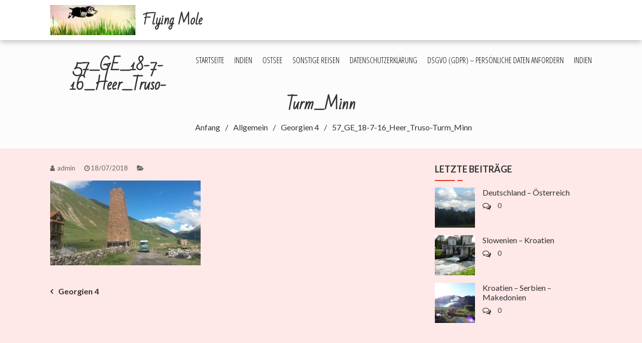

--- FILE ---
content_type: text/html; charset=UTF-8
request_url: https://www.minnatour.eu/georgien-4/57_ge_18-7-16_heer_truso-turm_minn/
body_size: 7824
content:
<!DOCTYPE html>
<html lang="de-DE">
<head>
    <meta charset="UTF-8">
    <meta name="viewport" content="width=device-width, initial-scale=1">
    <link rel="profile" href="http://gmpg.org/xfn/11">
    <link rel="pingback" href="https://www.minnatour.eu/xmlrpc.php">
    <title>57_GE_18-7-16_Heer_Truso-Turm_Minn &#8211; Flying Mole</title>
<meta name='robots' content='max-image-preview:large' />
<link rel='dns-prefetch' href='//fonts.googleapis.com' />
<link rel="alternate" type="application/rss+xml" title="Flying Mole &raquo; Feed" href="https://www.minnatour.eu/feed/" />
<link rel="alternate" type="application/rss+xml" title="Flying Mole &raquo; Kommentar-Feed" href="https://www.minnatour.eu/comments/feed/" />
<script type="text/javascript">
window._wpemojiSettings = {"baseUrl":"https:\/\/s.w.org\/images\/core\/emoji\/14.0.0\/72x72\/","ext":".png","svgUrl":"https:\/\/s.w.org\/images\/core\/emoji\/14.0.0\/svg\/","svgExt":".svg","source":{"concatemoji":"https:\/\/www.minnatour.eu\/wp-includes\/js\/wp-emoji-release.min.js?ver=6.2.1"}};
/*! This file is auto-generated */
!function(e,a,t){var n,r,o,i=a.createElement("canvas"),p=i.getContext&&i.getContext("2d");function s(e,t){p.clearRect(0,0,i.width,i.height),p.fillText(e,0,0);e=i.toDataURL();return p.clearRect(0,0,i.width,i.height),p.fillText(t,0,0),e===i.toDataURL()}function c(e){var t=a.createElement("script");t.src=e,t.defer=t.type="text/javascript",a.getElementsByTagName("head")[0].appendChild(t)}for(o=Array("flag","emoji"),t.supports={everything:!0,everythingExceptFlag:!0},r=0;r<o.length;r++)t.supports[o[r]]=function(e){if(p&&p.fillText)switch(p.textBaseline="top",p.font="600 32px Arial",e){case"flag":return s("\ud83c\udff3\ufe0f\u200d\u26a7\ufe0f","\ud83c\udff3\ufe0f\u200b\u26a7\ufe0f")?!1:!s("\ud83c\uddfa\ud83c\uddf3","\ud83c\uddfa\u200b\ud83c\uddf3")&&!s("\ud83c\udff4\udb40\udc67\udb40\udc62\udb40\udc65\udb40\udc6e\udb40\udc67\udb40\udc7f","\ud83c\udff4\u200b\udb40\udc67\u200b\udb40\udc62\u200b\udb40\udc65\u200b\udb40\udc6e\u200b\udb40\udc67\u200b\udb40\udc7f");case"emoji":return!s("\ud83e\udef1\ud83c\udffb\u200d\ud83e\udef2\ud83c\udfff","\ud83e\udef1\ud83c\udffb\u200b\ud83e\udef2\ud83c\udfff")}return!1}(o[r]),t.supports.everything=t.supports.everything&&t.supports[o[r]],"flag"!==o[r]&&(t.supports.everythingExceptFlag=t.supports.everythingExceptFlag&&t.supports[o[r]]);t.supports.everythingExceptFlag=t.supports.everythingExceptFlag&&!t.supports.flag,t.DOMReady=!1,t.readyCallback=function(){t.DOMReady=!0},t.supports.everything||(n=function(){t.readyCallback()},a.addEventListener?(a.addEventListener("DOMContentLoaded",n,!1),e.addEventListener("load",n,!1)):(e.attachEvent("onload",n),a.attachEvent("onreadystatechange",function(){"complete"===a.readyState&&t.readyCallback()})),(e=t.source||{}).concatemoji?c(e.concatemoji):e.wpemoji&&e.twemoji&&(c(e.twemoji),c(e.wpemoji)))}(window,document,window._wpemojiSettings);
</script>
<style type="text/css">
img.wp-smiley,
img.emoji {
	display: inline !important;
	border: none !important;
	box-shadow: none !important;
	height: 1em !important;
	width: 1em !important;
	margin: 0 0.07em !important;
	vertical-align: -0.1em !important;
	background: none !important;
	padding: 0 !important;
}
</style>
	<link rel='stylesheet' id='wp-block-library-css' href='https://www.minnatour.eu/wp-includes/css/dist/block-library/style.min.css?ver=6.2.1' type='text/css' media='all' />
<style id='wp-block-library-theme-inline-css' type='text/css'>
.wp-block-audio figcaption{color:#555;font-size:13px;text-align:center}.is-dark-theme .wp-block-audio figcaption{color:hsla(0,0%,100%,.65)}.wp-block-audio{margin:0 0 1em}.wp-block-code{border:1px solid #ccc;border-radius:4px;font-family:Menlo,Consolas,monaco,monospace;padding:.8em 1em}.wp-block-embed figcaption{color:#555;font-size:13px;text-align:center}.is-dark-theme .wp-block-embed figcaption{color:hsla(0,0%,100%,.65)}.wp-block-embed{margin:0 0 1em}.blocks-gallery-caption{color:#555;font-size:13px;text-align:center}.is-dark-theme .blocks-gallery-caption{color:hsla(0,0%,100%,.65)}.wp-block-image figcaption{color:#555;font-size:13px;text-align:center}.is-dark-theme .wp-block-image figcaption{color:hsla(0,0%,100%,.65)}.wp-block-image{margin:0 0 1em}.wp-block-pullquote{border-bottom:4px solid;border-top:4px solid;color:currentColor;margin-bottom:1.75em}.wp-block-pullquote cite,.wp-block-pullquote footer,.wp-block-pullquote__citation{color:currentColor;font-size:.8125em;font-style:normal;text-transform:uppercase}.wp-block-quote{border-left:.25em solid;margin:0 0 1.75em;padding-left:1em}.wp-block-quote cite,.wp-block-quote footer{color:currentColor;font-size:.8125em;font-style:normal;position:relative}.wp-block-quote.has-text-align-right{border-left:none;border-right:.25em solid;padding-left:0;padding-right:1em}.wp-block-quote.has-text-align-center{border:none;padding-left:0}.wp-block-quote.is-large,.wp-block-quote.is-style-large,.wp-block-quote.is-style-plain{border:none}.wp-block-search .wp-block-search__label{font-weight:700}.wp-block-search__button{border:1px solid #ccc;padding:.375em .625em}:where(.wp-block-group.has-background){padding:1.25em 2.375em}.wp-block-separator.has-css-opacity{opacity:.4}.wp-block-separator{border:none;border-bottom:2px solid;margin-left:auto;margin-right:auto}.wp-block-separator.has-alpha-channel-opacity{opacity:1}.wp-block-separator:not(.is-style-wide):not(.is-style-dots){width:100px}.wp-block-separator.has-background:not(.is-style-dots){border-bottom:none;height:1px}.wp-block-separator.has-background:not(.is-style-wide):not(.is-style-dots){height:2px}.wp-block-table{margin:0 0 1em}.wp-block-table td,.wp-block-table th{word-break:normal}.wp-block-table figcaption{color:#555;font-size:13px;text-align:center}.is-dark-theme .wp-block-table figcaption{color:hsla(0,0%,100%,.65)}.wp-block-video figcaption{color:#555;font-size:13px;text-align:center}.is-dark-theme .wp-block-video figcaption{color:hsla(0,0%,100%,.65)}.wp-block-video{margin:0 0 1em}.wp-block-template-part.has-background{margin-bottom:0;margin-top:0;padding:1.25em 2.375em}
</style>
<link rel='stylesheet' id='classic-theme-styles-css' href='https://www.minnatour.eu/wp-includes/css/classic-themes.min.css?ver=6.2.1' type='text/css' media='all' />
<style id='global-styles-inline-css' type='text/css'>
body{--wp--preset--color--black: #000000;--wp--preset--color--cyan-bluish-gray: #abb8c3;--wp--preset--color--white: #ffffff;--wp--preset--color--pale-pink: #f78da7;--wp--preset--color--vivid-red: #cf2e2e;--wp--preset--color--luminous-vivid-orange: #ff6900;--wp--preset--color--luminous-vivid-amber: #fcb900;--wp--preset--color--light-green-cyan: #7bdcb5;--wp--preset--color--vivid-green-cyan: #00d084;--wp--preset--color--pale-cyan-blue: #8ed1fc;--wp--preset--color--vivid-cyan-blue: #0693e3;--wp--preset--color--vivid-purple: #9b51e0;--wp--preset--gradient--vivid-cyan-blue-to-vivid-purple: linear-gradient(135deg,rgba(6,147,227,1) 0%,rgb(155,81,224) 100%);--wp--preset--gradient--light-green-cyan-to-vivid-green-cyan: linear-gradient(135deg,rgb(122,220,180) 0%,rgb(0,208,130) 100%);--wp--preset--gradient--luminous-vivid-amber-to-luminous-vivid-orange: linear-gradient(135deg,rgba(252,185,0,1) 0%,rgba(255,105,0,1) 100%);--wp--preset--gradient--luminous-vivid-orange-to-vivid-red: linear-gradient(135deg,rgba(255,105,0,1) 0%,rgb(207,46,46) 100%);--wp--preset--gradient--very-light-gray-to-cyan-bluish-gray: linear-gradient(135deg,rgb(238,238,238) 0%,rgb(169,184,195) 100%);--wp--preset--gradient--cool-to-warm-spectrum: linear-gradient(135deg,rgb(74,234,220) 0%,rgb(151,120,209) 20%,rgb(207,42,186) 40%,rgb(238,44,130) 60%,rgb(251,105,98) 80%,rgb(254,248,76) 100%);--wp--preset--gradient--blush-light-purple: linear-gradient(135deg,rgb(255,206,236) 0%,rgb(152,150,240) 100%);--wp--preset--gradient--blush-bordeaux: linear-gradient(135deg,rgb(254,205,165) 0%,rgb(254,45,45) 50%,rgb(107,0,62) 100%);--wp--preset--gradient--luminous-dusk: linear-gradient(135deg,rgb(255,203,112) 0%,rgb(199,81,192) 50%,rgb(65,88,208) 100%);--wp--preset--gradient--pale-ocean: linear-gradient(135deg,rgb(255,245,203) 0%,rgb(182,227,212) 50%,rgb(51,167,181) 100%);--wp--preset--gradient--electric-grass: linear-gradient(135deg,rgb(202,248,128) 0%,rgb(113,206,126) 100%);--wp--preset--gradient--midnight: linear-gradient(135deg,rgb(2,3,129) 0%,rgb(40,116,252) 100%);--wp--preset--duotone--dark-grayscale: url('#wp-duotone-dark-grayscale');--wp--preset--duotone--grayscale: url('#wp-duotone-grayscale');--wp--preset--duotone--purple-yellow: url('#wp-duotone-purple-yellow');--wp--preset--duotone--blue-red: url('#wp-duotone-blue-red');--wp--preset--duotone--midnight: url('#wp-duotone-midnight');--wp--preset--duotone--magenta-yellow: url('#wp-duotone-magenta-yellow');--wp--preset--duotone--purple-green: url('#wp-duotone-purple-green');--wp--preset--duotone--blue-orange: url('#wp-duotone-blue-orange');--wp--preset--font-size--small: 13px;--wp--preset--font-size--medium: 20px;--wp--preset--font-size--large: 36px;--wp--preset--font-size--x-large: 42px;--wp--preset--spacing--20: 0.44rem;--wp--preset--spacing--30: 0.67rem;--wp--preset--spacing--40: 1rem;--wp--preset--spacing--50: 1.5rem;--wp--preset--spacing--60: 2.25rem;--wp--preset--spacing--70: 3.38rem;--wp--preset--spacing--80: 5.06rem;--wp--preset--shadow--natural: 6px 6px 9px rgba(0, 0, 0, 0.2);--wp--preset--shadow--deep: 12px 12px 50px rgba(0, 0, 0, 0.4);--wp--preset--shadow--sharp: 6px 6px 0px rgba(0, 0, 0, 0.2);--wp--preset--shadow--outlined: 6px 6px 0px -3px rgba(255, 255, 255, 1), 6px 6px rgba(0, 0, 0, 1);--wp--preset--shadow--crisp: 6px 6px 0px rgba(0, 0, 0, 1);}:where(.is-layout-flex){gap: 0.5em;}body .is-layout-flow > .alignleft{float: left;margin-inline-start: 0;margin-inline-end: 2em;}body .is-layout-flow > .alignright{float: right;margin-inline-start: 2em;margin-inline-end: 0;}body .is-layout-flow > .aligncenter{margin-left: auto !important;margin-right: auto !important;}body .is-layout-constrained > .alignleft{float: left;margin-inline-start: 0;margin-inline-end: 2em;}body .is-layout-constrained > .alignright{float: right;margin-inline-start: 2em;margin-inline-end: 0;}body .is-layout-constrained > .aligncenter{margin-left: auto !important;margin-right: auto !important;}body .is-layout-constrained > :where(:not(.alignleft):not(.alignright):not(.alignfull)){max-width: var(--wp--style--global--content-size);margin-left: auto !important;margin-right: auto !important;}body .is-layout-constrained > .alignwide{max-width: var(--wp--style--global--wide-size);}body .is-layout-flex{display: flex;}body .is-layout-flex{flex-wrap: wrap;align-items: center;}body .is-layout-flex > *{margin: 0;}:where(.wp-block-columns.is-layout-flex){gap: 2em;}.has-black-color{color: var(--wp--preset--color--black) !important;}.has-cyan-bluish-gray-color{color: var(--wp--preset--color--cyan-bluish-gray) !important;}.has-white-color{color: var(--wp--preset--color--white) !important;}.has-pale-pink-color{color: var(--wp--preset--color--pale-pink) !important;}.has-vivid-red-color{color: var(--wp--preset--color--vivid-red) !important;}.has-luminous-vivid-orange-color{color: var(--wp--preset--color--luminous-vivid-orange) !important;}.has-luminous-vivid-amber-color{color: var(--wp--preset--color--luminous-vivid-amber) !important;}.has-light-green-cyan-color{color: var(--wp--preset--color--light-green-cyan) !important;}.has-vivid-green-cyan-color{color: var(--wp--preset--color--vivid-green-cyan) !important;}.has-pale-cyan-blue-color{color: var(--wp--preset--color--pale-cyan-blue) !important;}.has-vivid-cyan-blue-color{color: var(--wp--preset--color--vivid-cyan-blue) !important;}.has-vivid-purple-color{color: var(--wp--preset--color--vivid-purple) !important;}.has-black-background-color{background-color: var(--wp--preset--color--black) !important;}.has-cyan-bluish-gray-background-color{background-color: var(--wp--preset--color--cyan-bluish-gray) !important;}.has-white-background-color{background-color: var(--wp--preset--color--white) !important;}.has-pale-pink-background-color{background-color: var(--wp--preset--color--pale-pink) !important;}.has-vivid-red-background-color{background-color: var(--wp--preset--color--vivid-red) !important;}.has-luminous-vivid-orange-background-color{background-color: var(--wp--preset--color--luminous-vivid-orange) !important;}.has-luminous-vivid-amber-background-color{background-color: var(--wp--preset--color--luminous-vivid-amber) !important;}.has-light-green-cyan-background-color{background-color: var(--wp--preset--color--light-green-cyan) !important;}.has-vivid-green-cyan-background-color{background-color: var(--wp--preset--color--vivid-green-cyan) !important;}.has-pale-cyan-blue-background-color{background-color: var(--wp--preset--color--pale-cyan-blue) !important;}.has-vivid-cyan-blue-background-color{background-color: var(--wp--preset--color--vivid-cyan-blue) !important;}.has-vivid-purple-background-color{background-color: var(--wp--preset--color--vivid-purple) !important;}.has-black-border-color{border-color: var(--wp--preset--color--black) !important;}.has-cyan-bluish-gray-border-color{border-color: var(--wp--preset--color--cyan-bluish-gray) !important;}.has-white-border-color{border-color: var(--wp--preset--color--white) !important;}.has-pale-pink-border-color{border-color: var(--wp--preset--color--pale-pink) !important;}.has-vivid-red-border-color{border-color: var(--wp--preset--color--vivid-red) !important;}.has-luminous-vivid-orange-border-color{border-color: var(--wp--preset--color--luminous-vivid-orange) !important;}.has-luminous-vivid-amber-border-color{border-color: var(--wp--preset--color--luminous-vivid-amber) !important;}.has-light-green-cyan-border-color{border-color: var(--wp--preset--color--light-green-cyan) !important;}.has-vivid-green-cyan-border-color{border-color: var(--wp--preset--color--vivid-green-cyan) !important;}.has-pale-cyan-blue-border-color{border-color: var(--wp--preset--color--pale-cyan-blue) !important;}.has-vivid-cyan-blue-border-color{border-color: var(--wp--preset--color--vivid-cyan-blue) !important;}.has-vivid-purple-border-color{border-color: var(--wp--preset--color--vivid-purple) !important;}.has-vivid-cyan-blue-to-vivid-purple-gradient-background{background: var(--wp--preset--gradient--vivid-cyan-blue-to-vivid-purple) !important;}.has-light-green-cyan-to-vivid-green-cyan-gradient-background{background: var(--wp--preset--gradient--light-green-cyan-to-vivid-green-cyan) !important;}.has-luminous-vivid-amber-to-luminous-vivid-orange-gradient-background{background: var(--wp--preset--gradient--luminous-vivid-amber-to-luminous-vivid-orange) !important;}.has-luminous-vivid-orange-to-vivid-red-gradient-background{background: var(--wp--preset--gradient--luminous-vivid-orange-to-vivid-red) !important;}.has-very-light-gray-to-cyan-bluish-gray-gradient-background{background: var(--wp--preset--gradient--very-light-gray-to-cyan-bluish-gray) !important;}.has-cool-to-warm-spectrum-gradient-background{background: var(--wp--preset--gradient--cool-to-warm-spectrum) !important;}.has-blush-light-purple-gradient-background{background: var(--wp--preset--gradient--blush-light-purple) !important;}.has-blush-bordeaux-gradient-background{background: var(--wp--preset--gradient--blush-bordeaux) !important;}.has-luminous-dusk-gradient-background{background: var(--wp--preset--gradient--luminous-dusk) !important;}.has-pale-ocean-gradient-background{background: var(--wp--preset--gradient--pale-ocean) !important;}.has-electric-grass-gradient-background{background: var(--wp--preset--gradient--electric-grass) !important;}.has-midnight-gradient-background{background: var(--wp--preset--gradient--midnight) !important;}.has-small-font-size{font-size: var(--wp--preset--font-size--small) !important;}.has-medium-font-size{font-size: var(--wp--preset--font-size--medium) !important;}.has-large-font-size{font-size: var(--wp--preset--font-size--large) !important;}.has-x-large-font-size{font-size: var(--wp--preset--font-size--x-large) !important;}
.wp-block-navigation a:where(:not(.wp-element-button)){color: inherit;}
:where(.wp-block-columns.is-layout-flex){gap: 2em;}
.wp-block-pullquote{font-size: 1.5em;line-height: 1.6;}
</style>
<link rel='stylesheet' id='fotography-google-fonts-css' href='//fonts.googleapis.com/css?family=Lato%3A300%2C400%2C700%7CBad+Script%7COpen+Sans+Condensed%3A300%2C700&#038;ver=6.2.1' type='text/css' media='all' />
<link rel='stylesheet' id='fotography-jquery-bxslider-css' href='https://www.minnatour.eu/wp-content/themes/fotography/css/jquery.bxslider.css?ver=6.2.1' type='text/css' media='all' />
<link rel='stylesheet' id='fotography-animate-css' href='https://www.minnatour.eu/wp-content/themes/fotography/css/animate.css?ver=6.2.1' type='text/css' media='all' />
<link rel='stylesheet' id='fotography-jquery-fancybox-css' href='https://www.minnatour.eu/wp-content/themes/fotography/single/css/jquery.fancybox.min.css?ver=6.2.1' type='text/css' media='all' />
<link rel='stylesheet' id='fotography-font-awesome-css' href='https://www.minnatour.eu/wp-content/themes/fotography/css/font-awesome.css?ver=6.2.1' type='text/css' media='all' />
<link rel='stylesheet' id='fotography-style-css' href='https://www.minnatour.eu/wp-content/themes/fotography/style.css?ver=6.2.1' type='text/css' media='all' />
<style id='fotography-style-inline-css' type='text/css'>

                .main-navigation .current_page_item > a,
                .main-navigation .current-menu-item > a,
                .main-navigation .current_page_ancestor > a,
                .main-navigation li:hover > a,
                .about-counter .counter,
                .fg-grid-hover h6 a:hover,
                .gallery-open-link a:hover,
                .sort-table .button-group li.is-checked,
                .fg-masonary-gallery-cat a:hover,
                .fg-post-content a:hover,
                .fg-gallery-list-detail a:hover,
                .fg-gallery-detail .entry-meta a:hover,
                .widget a:hover,
                #fotography-breadcrumb a:hover, a:hover,
                .woocommerce .woocommerce-info::before,
                .woocommerce #respond input#submit,
                .woocommerce a.button,
                .woocommerce button.button,
                .woocommerce input.button,
                .woocommerce ul.products li.product .button,
                .woocommerce .woocommerce-breadcrumb a:hover {
                    color: #e23815;
                }
                .section-title:before,
                .section-title:after,
                .home_caltoaction a.bttn,
                .quick_contact_section,
                #back-to-top:hover,
                .sort-table .button-group li.is-checked:after,
                .pagination a, .pagination span,
                button:hover, input[type="button"]:hover, input[type="reset"]:hover, input[type="submit"]:hover,
                .scrollbar .handle,
                .widget-area .widget-title:before,
                .widget-area .widget-title:after,
                .team-block h6 a,
                .testimonial-name,
                .woocommerce #respond input#submit:hover,
                .woocommerce a.button:hover,
                .woocommerce button.button:hover,
                .woocommerce input.button:hover,
                .woocommerce ul.products li.product .button:hover,
                .woocommerce nav.woocommerce-pagination ul li a,
                .woocommerce nav.woocommerce-pagination ul li span,
                .woocommerce ul.products li.product .onsale,
                .woocommerce span.onsale,
                .comments-title:before, #reply-title:before,
                .comments-title:after, #reply-title:after {
                    background: #e23815;
                }
                #back-to-top,
                button, input[type="button"], input[type="reset"], input[type="submit"] {
                    background: #e86044;
                }
                .about-counter,
                .bttn:hover,
                .home_caltoaction a.bttn,
                button, input[type="button"], input[type="reset"], input[type="submit"],
                button:hover, input[type="button"]:hover, input[type="reset"]:hover, input[type="submit"]:hover,
                .testimonial-image,
                .woocommerce .woocommerce-info,
                .woocommerce #respond input#submit,
                .woocommerce a.button,
                .woocommerce button.button,
                .woocommerce input.button,
                .woocommerce ul.products li.product .button {
                    border-color: #e23815;
                }
            @media screen and (max-width: 1100px){
                .fg-toggle-nav span{
                    background: #e23815;
                    box-shadow: 0 10px 0 #e23815, 0 -10px 0 #e23815;
                }
                .main-navigation{
                    border-color: #e23815;
                }
            }
                    body, body p{
                        font-family: Lato
                    }
                    h1, h2, h3, h4, h5, h6{
                        font-family: Lato
                    }
                    .section-title{
                        font-family: Bad Script
                    }
                    .main-navigation > ul > li > a {
                        font-family: Open Sans Condensed
                    }
</style>
<link rel='stylesheet' id='fotography-keyboard-css-css' href='https://www.minnatour.eu/wp-content/themes/fotography/css/keyboard.css?ver=6.2.1' type='text/css' media='all' />
<script type='text/javascript' src='https://www.minnatour.eu/wp-includes/js/jquery/jquery.min.js?ver=3.6.4' id='jquery-core-js'></script>
<script type='text/javascript' src='https://www.minnatour.eu/wp-includes/js/jquery/jquery-migrate.min.js?ver=3.4.0' id='jquery-migrate-js'></script>
<link rel="https://api.w.org/" href="https://www.minnatour.eu/wp-json/" /><link rel="alternate" type="application/json" href="https://www.minnatour.eu/wp-json/wp/v2/media/7798" /><link rel="EditURI" type="application/rsd+xml" title="RSD" href="https://www.minnatour.eu/xmlrpc.php?rsd" />
<link rel="wlwmanifest" type="application/wlwmanifest+xml" href="https://www.minnatour.eu/wp-includes/wlwmanifest.xml" />
<meta name="generator" content="WordPress 6.2.1" />
<link rel='shortlink' href='https://www.minnatour.eu/?p=7798' />
<link rel="alternate" type="application/json+oembed" href="https://www.minnatour.eu/wp-json/oembed/1.0/embed?url=https%3A%2F%2Fwww.minnatour.eu%2Fgeorgien-4%2F57_ge_18-7-16_heer_truso-turm_minn%2F" />
<link rel="alternate" type="text/xml+oembed" href="https://www.minnatour.eu/wp-json/oembed/1.0/embed?url=https%3A%2F%2Fwww.minnatour.eu%2Fgeorgien-4%2F57_ge_18-7-16_heer_truso-turm_minn%2F&#038;format=xml" />
	<style type="text/css">
			</style>
	<style type="text/css">.recentcomments a{display:inline !important;padding:0 !important;margin:0 !important;}</style><style type="text/css" id="custom-background-css">
body.custom-background { background-color: #ffe8e8; }
</style>
	</head>
<body class="attachment attachment-template-default single single-attachment postid-7798 attachmentid-7798 attachment-jpeg custom-background wp-embed-responsive group-blog fg-noslider fullwidth-layout columns-3">
<svg xmlns="http://www.w3.org/2000/svg" viewBox="0 0 0 0" width="0" height="0" focusable="false" role="none" style="visibility: hidden; position: absolute; left: -9999px; overflow: hidden;" ><defs><filter id="wp-duotone-dark-grayscale"><feColorMatrix color-interpolation-filters="sRGB" type="matrix" values=" .299 .587 .114 0 0 .299 .587 .114 0 0 .299 .587 .114 0 0 .299 .587 .114 0 0 " /><feComponentTransfer color-interpolation-filters="sRGB" ><feFuncR type="table" tableValues="0 0.49803921568627" /><feFuncG type="table" tableValues="0 0.49803921568627" /><feFuncB type="table" tableValues="0 0.49803921568627" /><feFuncA type="table" tableValues="1 1" /></feComponentTransfer><feComposite in2="SourceGraphic" operator="in" /></filter></defs></svg><svg xmlns="http://www.w3.org/2000/svg" viewBox="0 0 0 0" width="0" height="0" focusable="false" role="none" style="visibility: hidden; position: absolute; left: -9999px; overflow: hidden;" ><defs><filter id="wp-duotone-grayscale"><feColorMatrix color-interpolation-filters="sRGB" type="matrix" values=" .299 .587 .114 0 0 .299 .587 .114 0 0 .299 .587 .114 0 0 .299 .587 .114 0 0 " /><feComponentTransfer color-interpolation-filters="sRGB" ><feFuncR type="table" tableValues="0 1" /><feFuncG type="table" tableValues="0 1" /><feFuncB type="table" tableValues="0 1" /><feFuncA type="table" tableValues="1 1" /></feComponentTransfer><feComposite in2="SourceGraphic" operator="in" /></filter></defs></svg><svg xmlns="http://www.w3.org/2000/svg" viewBox="0 0 0 0" width="0" height="0" focusable="false" role="none" style="visibility: hidden; position: absolute; left: -9999px; overflow: hidden;" ><defs><filter id="wp-duotone-purple-yellow"><feColorMatrix color-interpolation-filters="sRGB" type="matrix" values=" .299 .587 .114 0 0 .299 .587 .114 0 0 .299 .587 .114 0 0 .299 .587 .114 0 0 " /><feComponentTransfer color-interpolation-filters="sRGB" ><feFuncR type="table" tableValues="0.54901960784314 0.98823529411765" /><feFuncG type="table" tableValues="0 1" /><feFuncB type="table" tableValues="0.71764705882353 0.25490196078431" /><feFuncA type="table" tableValues="1 1" /></feComponentTransfer><feComposite in2="SourceGraphic" operator="in" /></filter></defs></svg><svg xmlns="http://www.w3.org/2000/svg" viewBox="0 0 0 0" width="0" height="0" focusable="false" role="none" style="visibility: hidden; position: absolute; left: -9999px; overflow: hidden;" ><defs><filter id="wp-duotone-blue-red"><feColorMatrix color-interpolation-filters="sRGB" type="matrix" values=" .299 .587 .114 0 0 .299 .587 .114 0 0 .299 .587 .114 0 0 .299 .587 .114 0 0 " /><feComponentTransfer color-interpolation-filters="sRGB" ><feFuncR type="table" tableValues="0 1" /><feFuncG type="table" tableValues="0 0.27843137254902" /><feFuncB type="table" tableValues="0.5921568627451 0.27843137254902" /><feFuncA type="table" tableValues="1 1" /></feComponentTransfer><feComposite in2="SourceGraphic" operator="in" /></filter></defs></svg><svg xmlns="http://www.w3.org/2000/svg" viewBox="0 0 0 0" width="0" height="0" focusable="false" role="none" style="visibility: hidden; position: absolute; left: -9999px; overflow: hidden;" ><defs><filter id="wp-duotone-midnight"><feColorMatrix color-interpolation-filters="sRGB" type="matrix" values=" .299 .587 .114 0 0 .299 .587 .114 0 0 .299 .587 .114 0 0 .299 .587 .114 0 0 " /><feComponentTransfer color-interpolation-filters="sRGB" ><feFuncR type="table" tableValues="0 0" /><feFuncG type="table" tableValues="0 0.64705882352941" /><feFuncB type="table" tableValues="0 1" /><feFuncA type="table" tableValues="1 1" /></feComponentTransfer><feComposite in2="SourceGraphic" operator="in" /></filter></defs></svg><svg xmlns="http://www.w3.org/2000/svg" viewBox="0 0 0 0" width="0" height="0" focusable="false" role="none" style="visibility: hidden; position: absolute; left: -9999px; overflow: hidden;" ><defs><filter id="wp-duotone-magenta-yellow"><feColorMatrix color-interpolation-filters="sRGB" type="matrix" values=" .299 .587 .114 0 0 .299 .587 .114 0 0 .299 .587 .114 0 0 .299 .587 .114 0 0 " /><feComponentTransfer color-interpolation-filters="sRGB" ><feFuncR type="table" tableValues="0.78039215686275 1" /><feFuncG type="table" tableValues="0 0.94901960784314" /><feFuncB type="table" tableValues="0.35294117647059 0.47058823529412" /><feFuncA type="table" tableValues="1 1" /></feComponentTransfer><feComposite in2="SourceGraphic" operator="in" /></filter></defs></svg><svg xmlns="http://www.w3.org/2000/svg" viewBox="0 0 0 0" width="0" height="0" focusable="false" role="none" style="visibility: hidden; position: absolute; left: -9999px; overflow: hidden;" ><defs><filter id="wp-duotone-purple-green"><feColorMatrix color-interpolation-filters="sRGB" type="matrix" values=" .299 .587 .114 0 0 .299 .587 .114 0 0 .299 .587 .114 0 0 .299 .587 .114 0 0 " /><feComponentTransfer color-interpolation-filters="sRGB" ><feFuncR type="table" tableValues="0.65098039215686 0.40392156862745" /><feFuncG type="table" tableValues="0 1" /><feFuncB type="table" tableValues="0.44705882352941 0.4" /><feFuncA type="table" tableValues="1 1" /></feComponentTransfer><feComposite in2="SourceGraphic" operator="in" /></filter></defs></svg><svg xmlns="http://www.w3.org/2000/svg" viewBox="0 0 0 0" width="0" height="0" focusable="false" role="none" style="visibility: hidden; position: absolute; left: -9999px; overflow: hidden;" ><defs><filter id="wp-duotone-blue-orange"><feColorMatrix color-interpolation-filters="sRGB" type="matrix" values=" .299 .587 .114 0 0 .299 .587 .114 0 0 .299 .587 .114 0 0 .299 .587 .114 0 0 " /><feComponentTransfer color-interpolation-filters="sRGB" ><feFuncR type="table" tableValues="0.098039215686275 1" /><feFuncG type="table" tableValues="0 0.66274509803922" /><feFuncB type="table" tableValues="0.84705882352941 0.41960784313725" /><feFuncA type="table" tableValues="1 1" /></feComponentTransfer><feComposite in2="SourceGraphic" operator="in" /></filter></defs></svg>    <a class="skip-link screen-reader-text" href="#content">Skip to content</a>
    <header id="masthead" class="site-header">
        <div class="foto-container clearfix">
            <div class="header-logo">
                <a href="https://www.minnatour.eu/" rel="home">
                                            <div class="logo-image">
                            <img src="https://www.minnatour.eu/wp-content/uploads/2018/06/cropped-flying_mole_header_black_text1.jpg" alt="Flying Mole">
                        </div>
                                        <div class="site-branding">
                        <h1 class="site-title">
                            Flying Mole                        </h1>
                        <p class="site-description"></p>
                    </div><!-- .site-branding -->                                
                </a>                            
            </div>


            <div class="fg-toggle-nav">
                <button class="transparent">
                <span></span>
                </button>
            </div>
            <nav id="site-navigation" class="main-navigation clearfix">
                <ul id="primary-menu" class="clearfix"><li id="menu-item-62" class="menu-item menu-item-type-custom menu-item-object-custom menu-item-home menu-item-62"><a href="http://www.minnatour.eu">Startseite</a></li>
<li id="menu-item-5457" class="menu-item menu-item-type-taxonomy menu-item-object-category menu-item-5457"><a href="https://www.minnatour.eu/category/indien/">Indien</a></li>
<li id="menu-item-6193" class="menu-item menu-item-type-taxonomy menu-item-object-category menu-item-6193"><a href="https://www.minnatour.eu/category/ostsee/">Ostsee</a></li>
<li id="menu-item-9664" class="menu-item menu-item-type-taxonomy menu-item-object-category menu-item-9664"><a href="https://www.minnatour.eu/category/sonstige/">Sonstige Reisen</a></li>
<li id="menu-item-6156" class="menu-item menu-item-type-post_type menu-item-object-page menu-item-privacy-policy menu-item-6156"><a rel="privacy-policy" href="https://www.minnatour.eu/datenschutzerklaerung/">Datenschutzerklärung</a></li>
<li id="menu-item-6154" class="menu-item menu-item-type-post_type menu-item-object-page menu-item-6154"><a href="https://www.minnatour.eu/dsgvo-gdpr-persoenliche-daten-anfordern/">DSGVO (GDPR) – persönliche Daten anfordern</a></li>
<li id="menu-item-9663" class="menu-item menu-item-type-post_type menu-item-object-page menu-item-9663"><a href="https://www.minnatour.eu/indien/">Indien</a></li>
</ul>            </nav><!-- #site-navigation -->  
        </div>

    </header><!-- #masthead -->   

        <div id="page" class="hfeed site inner">
                <div id="content" class="site-content">

            <header class="page-header">
            <div class="foto-container">
                                <h1>57_GE_18-7-16_Heer_Truso-Turm_Minn</h1>
                                <nav role="navigation" aria-label="Breadcrumbs" class="breadcrumb-trail breadcrumbs"><ul class="trail-items"><li class="trail-item trail-begin"><a href="https://www.minnatour.eu" rel="home"><span>Anfang</span></a></li><li class="trail-item"><a href="https://www.minnatour.eu/category/allgemein/"><span>Allgemein</span></a></li><li class="trail-item"><a href="https://www.minnatour.eu/georgien-4/"><span>Georgien 4</span></a></li><li class="trail-item trail-end current"><span>57_GE_18-7-16_Heer_Truso-Turm_Minn</span></li></ul></nav>            </div>
        </header>
    
<div class="foto-container clearfix">
  <div id="primary" class="content-area">
              
                               
    <article id="post-7798" class="post-7798 attachment type-attachment status-inherit hentry">  
        <div class="entry-meta">                              
                            <span><i class="fa fa-user"></i> admin</span>
                                        <span><i class="fa fa-clock-o"></i>18/07/2018</span>
             
                            <span><i class="fa fa-folder-open"></i> </span>
                           
        </div>

        <div class="entry-content">         
            <p class="attachment"><a data-fancybox="gallryLight" href='https://www.minnatour.eu/wp-content/uploads/2018/07/57_GE_18-7-16_Heer_Truso-Turm_Minn.jpg'><img width="300" height="169" src="https://www.minnatour.eu/wp-content/uploads/2018/07/57_GE_18-7-16_Heer_Truso-Turm_Minn-300x169.jpg" class="attachment-medium size-medium" alt="" decoding="async" loading="lazy" srcset="https://www.minnatour.eu/wp-content/uploads/2018/07/57_GE_18-7-16_Heer_Truso-Turm_Minn-300x169.jpg 300w, https://www.minnatour.eu/wp-content/uploads/2018/07/57_GE_18-7-16_Heer_Truso-Turm_Minn-768x432.jpg 768w, https://www.minnatour.eu/wp-content/uploads/2018/07/57_GE_18-7-16_Heer_Truso-Turm_Minn-1024x576.jpg 1024w, https://www.minnatour.eu/wp-content/uploads/2018/07/57_GE_18-7-16_Heer_Truso-Turm_Minn-1280x720.jpg 1280w" sizes="(max-width: 300px) 100vw, 300px" /></a></p>
                    </div><!-- .entry-content --> 
    </article><!-- #post-## -->

        
         
	<nav class="navigation post-navigation" aria-label="Beiträge">
		<h2 class="screen-reader-text">Beitrags-Navigation</h2>
		<div class="nav-links"><div class="nav-previous"><a href="https://www.minnatour.eu/georgien-4/" rel="prev">Georgien 4</a></div></div>
	</nav>
       </div>

  		<div id="secondary" class="widget-area">
			<aside id="fotography_widget-3" class="widget pfc-widget"><h4 class="widget-title"><span>            Letzte Beiträge        </span></h4>
        <div class="latest-gallery-widget">
            <ul>
                  
                <li class="clearfix">
                        <div class="latest-gallery-thumb">
                                                            <a class="entry-img" href="https://www.minnatour.eu/deutschland-oesterreich/">
                                    <img width="150" height="150" src="https://www.minnatour.eu/wp-content/uploads/2014/09/14-9-21_ÖsterreichE-150x150.jpg" class="attachment-150x150 size-150x150 wp-post-image" alt="" decoding="async" loading="lazy" />                                </a>
                                                    </div>
                        <div class="latest-gallery-title-comment">							
                                <h6><a href="https://www.minnatour.eu/deutschland-oesterreich/">Deutschland &#8211; Österreich</a></h6>
  
                                <div class="latest-gallery-comment">	
                                    <i class="fa fa-comments-o fa-lg"></i>
                                    <span class="comments-count">0</span>                                                                        
                                </div>
                        </div>
                        </li>
                      
                <li class="clearfix">
                        <div class="latest-gallery-thumb">
                                                            <a class="entry-img" href="https://www.minnatour.eu/slowenien-kroatien/">
                                    <img width="150" height="150" src="https://www.minnatour.eu/wp-content/uploads/2014/09/14-9-21_LjubjanaC-150x150.jpg" class="attachment-150x150 size-150x150 wp-post-image" alt="" decoding="async" loading="lazy" />                                </a>
                                                    </div>
                        <div class="latest-gallery-title-comment">							
                                <h6><a href="https://www.minnatour.eu/slowenien-kroatien/">Slowenien &#8211; Kroatien</a></h6>
  
                                <div class="latest-gallery-comment">	
                                    <i class="fa fa-comments-o fa-lg"></i>
                                    <span class="comments-count">0</span>                                                                        
                                </div>
                        </div>
                        </li>
                      
                <li class="clearfix">
                        <div class="latest-gallery-thumb">
                                                            <a class="entry-img" href="https://www.minnatour.eu/kroatien-serbien/">
                                    <img width="150" height="150" src="https://www.minnatour.eu/wp-content/uploads/2014/09/SB_Süd_Abend_24.9.14-150x150.jpg" class="attachment-150x150 size-150x150 wp-post-image" alt="" decoding="async" loading="lazy" />                                </a>
                                                    </div>
                        <div class="latest-gallery-title-comment">							
                                <h6><a href="https://www.minnatour.eu/kroatien-serbien/">Kroatien &#8211; Serbien &#8211; Makedonien</a></h6>
  
                                <div class="latest-gallery-comment">	
                                    <i class="fa fa-comments-o fa-lg"></i>
                                    <span class="comments-count">0</span>                                                                        
                                </div>
                        </div>
                        </li>
                                </ul>
        </div>		

        </aside>		</div><!-- #secondary -->
	  
</div>

</div><!-- #content -->

<footer id="colophon" class="site-footer">
                    <div class="top-footer">
                <div class="foto-container">
                    <div class="footer-wrap clearfix">
                        <div class="footer-block">
                        <aside id="nav_menu-5" class="widget widget_nav_menu"><div class="menu-menuunten-container"><ul id="menu-menuunten" class="menu"><li id="menu-item-6795" class="menu-item menu-item-type-post_type menu-item-object-page menu-item-privacy-policy menu-item-6795"><a rel="privacy-policy" href="https://www.minnatour.eu/datenschutzerklaerung/">Datenschutzerklärung</a></li>
<li id="menu-item-6796" class="menu-item menu-item-type-post_type menu-item-object-page menu-item-6796"><a href="https://www.minnatour.eu/dsgvo-gdpr-persoenliche-daten-anfordern/">DSGVO (GDPR) &#8211; persönliche Daten anfordern</a></li>
</ul></div></aside>                        </div>

                        <div class="footer-block">
                                                </div>

                        <div class="footer-block">
                                                </div>

                        <div class="footer-block">
                                                </div>
                    </div>
                </div>
            </div>
        
    <div class="site-info">
        <div class="foto-container">

            
                        <div class="copyright">
                <div  class="copy-right">
                  <span>&copy; 2018 Flying Mole</span> 
                </div><!-- .copy-right -->
                <div class="footer-info">
                    WordPress Theme : <a href="https://accesspressthemes.com/wordpress-themes/fotography/">Fotography</a>                </div>
            </div>
                    </div>
    </div><!-- .site-info -->
</footer><!-- #colophon -->

<!-- Go To Top Button here -->
<a href="#" id="back-to-top" title="Back to top">&uarr;</a>

</div><!-- #page -->
<link rel='stylesheet' id='fotography-dynamic-fonts-css' href='//fonts.googleapis.com/css?family=Lato%7CLato%7CBad+Script%7COpen+Sans+Condensed&#038;ver=6.2.1' type='text/css' media='all' />
<script type='text/javascript' src='https://www.minnatour.eu/wp-content/themes/fotography/js/isotope.pkgd.js?ver=2.2.0' id='fotography-isotope-pkgd-js'></script>
<script type='text/javascript' src='https://www.minnatour.eu/wp-content/themes/fotography/js/jquery.bxslider.js?ver=1.3' id='fotography-jquery-bxslidermin-js'></script>
<script type='text/javascript' src='https://www.minnatour.eu/wp-content/themes/fotography/single/js/jquery.fancybox.min.js?ver=20150705' id='fotography-jquery-jquery-fancybox-js'></script>
<script type='text/javascript' src='https://www.minnatour.eu/wp-content/themes/fotography/js/counterup.js?ver=20150706' id='fotography-counterup-js'></script>
<script type='text/javascript' src='https://www.minnatour.eu/wp-content/themes/fotography/js/waypoints.min.js?ver=20150706' id='fotography-waypoints-js'></script>
<script type='text/javascript' src='https://www.minnatour.eu/wp-content/themes/fotography/js/imagesloaded.js?ver=20150706' id='fotography-imagesloaded-js'></script>
<script type='text/javascript' id='fotography-custom-js-extra'>
/* <![CDATA[ */
var fotography_loc_script = {"pager":"true","captions":"true"};
/* ]]> */
</script>
<script type='text/javascript' src='https://www.minnatour.eu/wp-content/themes/fotography/js/custom.js?ver=6.2.1' id='fotography-custom-js'></script>
</body>
</html> 